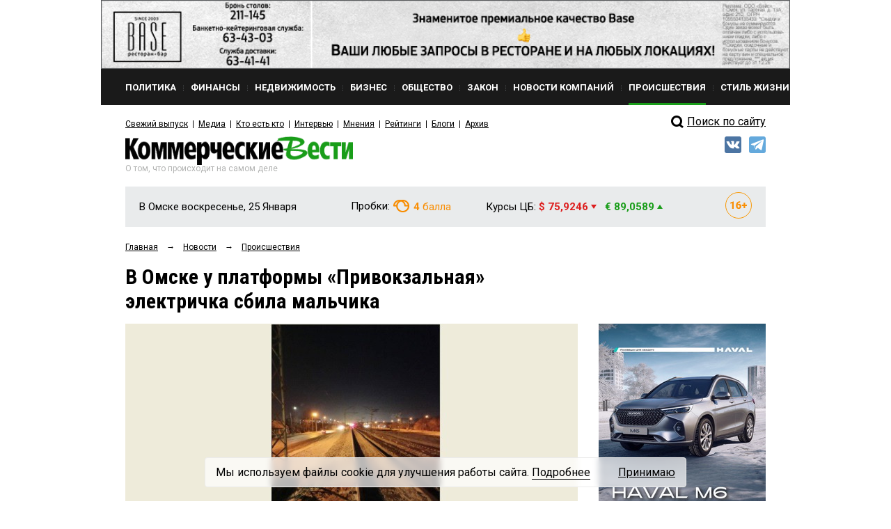

--- FILE ---
content_type: text/html; charset=utf-8
request_url: https://www.google.com/recaptcha/api2/anchor?ar=1&k=6Ldr6IUaAAAAACvDKDtDmYQl-B37BfFx9-GrAfdU&co=aHR0cHM6Ly9rdm5ld3MucnU6NDQz&hl=en&v=PoyoqOPhxBO7pBk68S4YbpHZ&size=normal&anchor-ms=20000&execute-ms=30000&cb=c78f3yb7iwz2
body_size: 49146
content:
<!DOCTYPE HTML><html dir="ltr" lang="en"><head><meta http-equiv="Content-Type" content="text/html; charset=UTF-8">
<meta http-equiv="X-UA-Compatible" content="IE=edge">
<title>reCAPTCHA</title>
<style type="text/css">
/* cyrillic-ext */
@font-face {
  font-family: 'Roboto';
  font-style: normal;
  font-weight: 400;
  font-stretch: 100%;
  src: url(//fonts.gstatic.com/s/roboto/v48/KFO7CnqEu92Fr1ME7kSn66aGLdTylUAMa3GUBHMdazTgWw.woff2) format('woff2');
  unicode-range: U+0460-052F, U+1C80-1C8A, U+20B4, U+2DE0-2DFF, U+A640-A69F, U+FE2E-FE2F;
}
/* cyrillic */
@font-face {
  font-family: 'Roboto';
  font-style: normal;
  font-weight: 400;
  font-stretch: 100%;
  src: url(//fonts.gstatic.com/s/roboto/v48/KFO7CnqEu92Fr1ME7kSn66aGLdTylUAMa3iUBHMdazTgWw.woff2) format('woff2');
  unicode-range: U+0301, U+0400-045F, U+0490-0491, U+04B0-04B1, U+2116;
}
/* greek-ext */
@font-face {
  font-family: 'Roboto';
  font-style: normal;
  font-weight: 400;
  font-stretch: 100%;
  src: url(//fonts.gstatic.com/s/roboto/v48/KFO7CnqEu92Fr1ME7kSn66aGLdTylUAMa3CUBHMdazTgWw.woff2) format('woff2');
  unicode-range: U+1F00-1FFF;
}
/* greek */
@font-face {
  font-family: 'Roboto';
  font-style: normal;
  font-weight: 400;
  font-stretch: 100%;
  src: url(//fonts.gstatic.com/s/roboto/v48/KFO7CnqEu92Fr1ME7kSn66aGLdTylUAMa3-UBHMdazTgWw.woff2) format('woff2');
  unicode-range: U+0370-0377, U+037A-037F, U+0384-038A, U+038C, U+038E-03A1, U+03A3-03FF;
}
/* math */
@font-face {
  font-family: 'Roboto';
  font-style: normal;
  font-weight: 400;
  font-stretch: 100%;
  src: url(//fonts.gstatic.com/s/roboto/v48/KFO7CnqEu92Fr1ME7kSn66aGLdTylUAMawCUBHMdazTgWw.woff2) format('woff2');
  unicode-range: U+0302-0303, U+0305, U+0307-0308, U+0310, U+0312, U+0315, U+031A, U+0326-0327, U+032C, U+032F-0330, U+0332-0333, U+0338, U+033A, U+0346, U+034D, U+0391-03A1, U+03A3-03A9, U+03B1-03C9, U+03D1, U+03D5-03D6, U+03F0-03F1, U+03F4-03F5, U+2016-2017, U+2034-2038, U+203C, U+2040, U+2043, U+2047, U+2050, U+2057, U+205F, U+2070-2071, U+2074-208E, U+2090-209C, U+20D0-20DC, U+20E1, U+20E5-20EF, U+2100-2112, U+2114-2115, U+2117-2121, U+2123-214F, U+2190, U+2192, U+2194-21AE, U+21B0-21E5, U+21F1-21F2, U+21F4-2211, U+2213-2214, U+2216-22FF, U+2308-230B, U+2310, U+2319, U+231C-2321, U+2336-237A, U+237C, U+2395, U+239B-23B7, U+23D0, U+23DC-23E1, U+2474-2475, U+25AF, U+25B3, U+25B7, U+25BD, U+25C1, U+25CA, U+25CC, U+25FB, U+266D-266F, U+27C0-27FF, U+2900-2AFF, U+2B0E-2B11, U+2B30-2B4C, U+2BFE, U+3030, U+FF5B, U+FF5D, U+1D400-1D7FF, U+1EE00-1EEFF;
}
/* symbols */
@font-face {
  font-family: 'Roboto';
  font-style: normal;
  font-weight: 400;
  font-stretch: 100%;
  src: url(//fonts.gstatic.com/s/roboto/v48/KFO7CnqEu92Fr1ME7kSn66aGLdTylUAMaxKUBHMdazTgWw.woff2) format('woff2');
  unicode-range: U+0001-000C, U+000E-001F, U+007F-009F, U+20DD-20E0, U+20E2-20E4, U+2150-218F, U+2190, U+2192, U+2194-2199, U+21AF, U+21E6-21F0, U+21F3, U+2218-2219, U+2299, U+22C4-22C6, U+2300-243F, U+2440-244A, U+2460-24FF, U+25A0-27BF, U+2800-28FF, U+2921-2922, U+2981, U+29BF, U+29EB, U+2B00-2BFF, U+4DC0-4DFF, U+FFF9-FFFB, U+10140-1018E, U+10190-1019C, U+101A0, U+101D0-101FD, U+102E0-102FB, U+10E60-10E7E, U+1D2C0-1D2D3, U+1D2E0-1D37F, U+1F000-1F0FF, U+1F100-1F1AD, U+1F1E6-1F1FF, U+1F30D-1F30F, U+1F315, U+1F31C, U+1F31E, U+1F320-1F32C, U+1F336, U+1F378, U+1F37D, U+1F382, U+1F393-1F39F, U+1F3A7-1F3A8, U+1F3AC-1F3AF, U+1F3C2, U+1F3C4-1F3C6, U+1F3CA-1F3CE, U+1F3D4-1F3E0, U+1F3ED, U+1F3F1-1F3F3, U+1F3F5-1F3F7, U+1F408, U+1F415, U+1F41F, U+1F426, U+1F43F, U+1F441-1F442, U+1F444, U+1F446-1F449, U+1F44C-1F44E, U+1F453, U+1F46A, U+1F47D, U+1F4A3, U+1F4B0, U+1F4B3, U+1F4B9, U+1F4BB, U+1F4BF, U+1F4C8-1F4CB, U+1F4D6, U+1F4DA, U+1F4DF, U+1F4E3-1F4E6, U+1F4EA-1F4ED, U+1F4F7, U+1F4F9-1F4FB, U+1F4FD-1F4FE, U+1F503, U+1F507-1F50B, U+1F50D, U+1F512-1F513, U+1F53E-1F54A, U+1F54F-1F5FA, U+1F610, U+1F650-1F67F, U+1F687, U+1F68D, U+1F691, U+1F694, U+1F698, U+1F6AD, U+1F6B2, U+1F6B9-1F6BA, U+1F6BC, U+1F6C6-1F6CF, U+1F6D3-1F6D7, U+1F6E0-1F6EA, U+1F6F0-1F6F3, U+1F6F7-1F6FC, U+1F700-1F7FF, U+1F800-1F80B, U+1F810-1F847, U+1F850-1F859, U+1F860-1F887, U+1F890-1F8AD, U+1F8B0-1F8BB, U+1F8C0-1F8C1, U+1F900-1F90B, U+1F93B, U+1F946, U+1F984, U+1F996, U+1F9E9, U+1FA00-1FA6F, U+1FA70-1FA7C, U+1FA80-1FA89, U+1FA8F-1FAC6, U+1FACE-1FADC, U+1FADF-1FAE9, U+1FAF0-1FAF8, U+1FB00-1FBFF;
}
/* vietnamese */
@font-face {
  font-family: 'Roboto';
  font-style: normal;
  font-weight: 400;
  font-stretch: 100%;
  src: url(//fonts.gstatic.com/s/roboto/v48/KFO7CnqEu92Fr1ME7kSn66aGLdTylUAMa3OUBHMdazTgWw.woff2) format('woff2');
  unicode-range: U+0102-0103, U+0110-0111, U+0128-0129, U+0168-0169, U+01A0-01A1, U+01AF-01B0, U+0300-0301, U+0303-0304, U+0308-0309, U+0323, U+0329, U+1EA0-1EF9, U+20AB;
}
/* latin-ext */
@font-face {
  font-family: 'Roboto';
  font-style: normal;
  font-weight: 400;
  font-stretch: 100%;
  src: url(//fonts.gstatic.com/s/roboto/v48/KFO7CnqEu92Fr1ME7kSn66aGLdTylUAMa3KUBHMdazTgWw.woff2) format('woff2');
  unicode-range: U+0100-02BA, U+02BD-02C5, U+02C7-02CC, U+02CE-02D7, U+02DD-02FF, U+0304, U+0308, U+0329, U+1D00-1DBF, U+1E00-1E9F, U+1EF2-1EFF, U+2020, U+20A0-20AB, U+20AD-20C0, U+2113, U+2C60-2C7F, U+A720-A7FF;
}
/* latin */
@font-face {
  font-family: 'Roboto';
  font-style: normal;
  font-weight: 400;
  font-stretch: 100%;
  src: url(//fonts.gstatic.com/s/roboto/v48/KFO7CnqEu92Fr1ME7kSn66aGLdTylUAMa3yUBHMdazQ.woff2) format('woff2');
  unicode-range: U+0000-00FF, U+0131, U+0152-0153, U+02BB-02BC, U+02C6, U+02DA, U+02DC, U+0304, U+0308, U+0329, U+2000-206F, U+20AC, U+2122, U+2191, U+2193, U+2212, U+2215, U+FEFF, U+FFFD;
}
/* cyrillic-ext */
@font-face {
  font-family: 'Roboto';
  font-style: normal;
  font-weight: 500;
  font-stretch: 100%;
  src: url(//fonts.gstatic.com/s/roboto/v48/KFO7CnqEu92Fr1ME7kSn66aGLdTylUAMa3GUBHMdazTgWw.woff2) format('woff2');
  unicode-range: U+0460-052F, U+1C80-1C8A, U+20B4, U+2DE0-2DFF, U+A640-A69F, U+FE2E-FE2F;
}
/* cyrillic */
@font-face {
  font-family: 'Roboto';
  font-style: normal;
  font-weight: 500;
  font-stretch: 100%;
  src: url(//fonts.gstatic.com/s/roboto/v48/KFO7CnqEu92Fr1ME7kSn66aGLdTylUAMa3iUBHMdazTgWw.woff2) format('woff2');
  unicode-range: U+0301, U+0400-045F, U+0490-0491, U+04B0-04B1, U+2116;
}
/* greek-ext */
@font-face {
  font-family: 'Roboto';
  font-style: normal;
  font-weight: 500;
  font-stretch: 100%;
  src: url(//fonts.gstatic.com/s/roboto/v48/KFO7CnqEu92Fr1ME7kSn66aGLdTylUAMa3CUBHMdazTgWw.woff2) format('woff2');
  unicode-range: U+1F00-1FFF;
}
/* greek */
@font-face {
  font-family: 'Roboto';
  font-style: normal;
  font-weight: 500;
  font-stretch: 100%;
  src: url(//fonts.gstatic.com/s/roboto/v48/KFO7CnqEu92Fr1ME7kSn66aGLdTylUAMa3-UBHMdazTgWw.woff2) format('woff2');
  unicode-range: U+0370-0377, U+037A-037F, U+0384-038A, U+038C, U+038E-03A1, U+03A3-03FF;
}
/* math */
@font-face {
  font-family: 'Roboto';
  font-style: normal;
  font-weight: 500;
  font-stretch: 100%;
  src: url(//fonts.gstatic.com/s/roboto/v48/KFO7CnqEu92Fr1ME7kSn66aGLdTylUAMawCUBHMdazTgWw.woff2) format('woff2');
  unicode-range: U+0302-0303, U+0305, U+0307-0308, U+0310, U+0312, U+0315, U+031A, U+0326-0327, U+032C, U+032F-0330, U+0332-0333, U+0338, U+033A, U+0346, U+034D, U+0391-03A1, U+03A3-03A9, U+03B1-03C9, U+03D1, U+03D5-03D6, U+03F0-03F1, U+03F4-03F5, U+2016-2017, U+2034-2038, U+203C, U+2040, U+2043, U+2047, U+2050, U+2057, U+205F, U+2070-2071, U+2074-208E, U+2090-209C, U+20D0-20DC, U+20E1, U+20E5-20EF, U+2100-2112, U+2114-2115, U+2117-2121, U+2123-214F, U+2190, U+2192, U+2194-21AE, U+21B0-21E5, U+21F1-21F2, U+21F4-2211, U+2213-2214, U+2216-22FF, U+2308-230B, U+2310, U+2319, U+231C-2321, U+2336-237A, U+237C, U+2395, U+239B-23B7, U+23D0, U+23DC-23E1, U+2474-2475, U+25AF, U+25B3, U+25B7, U+25BD, U+25C1, U+25CA, U+25CC, U+25FB, U+266D-266F, U+27C0-27FF, U+2900-2AFF, U+2B0E-2B11, U+2B30-2B4C, U+2BFE, U+3030, U+FF5B, U+FF5D, U+1D400-1D7FF, U+1EE00-1EEFF;
}
/* symbols */
@font-face {
  font-family: 'Roboto';
  font-style: normal;
  font-weight: 500;
  font-stretch: 100%;
  src: url(//fonts.gstatic.com/s/roboto/v48/KFO7CnqEu92Fr1ME7kSn66aGLdTylUAMaxKUBHMdazTgWw.woff2) format('woff2');
  unicode-range: U+0001-000C, U+000E-001F, U+007F-009F, U+20DD-20E0, U+20E2-20E4, U+2150-218F, U+2190, U+2192, U+2194-2199, U+21AF, U+21E6-21F0, U+21F3, U+2218-2219, U+2299, U+22C4-22C6, U+2300-243F, U+2440-244A, U+2460-24FF, U+25A0-27BF, U+2800-28FF, U+2921-2922, U+2981, U+29BF, U+29EB, U+2B00-2BFF, U+4DC0-4DFF, U+FFF9-FFFB, U+10140-1018E, U+10190-1019C, U+101A0, U+101D0-101FD, U+102E0-102FB, U+10E60-10E7E, U+1D2C0-1D2D3, U+1D2E0-1D37F, U+1F000-1F0FF, U+1F100-1F1AD, U+1F1E6-1F1FF, U+1F30D-1F30F, U+1F315, U+1F31C, U+1F31E, U+1F320-1F32C, U+1F336, U+1F378, U+1F37D, U+1F382, U+1F393-1F39F, U+1F3A7-1F3A8, U+1F3AC-1F3AF, U+1F3C2, U+1F3C4-1F3C6, U+1F3CA-1F3CE, U+1F3D4-1F3E0, U+1F3ED, U+1F3F1-1F3F3, U+1F3F5-1F3F7, U+1F408, U+1F415, U+1F41F, U+1F426, U+1F43F, U+1F441-1F442, U+1F444, U+1F446-1F449, U+1F44C-1F44E, U+1F453, U+1F46A, U+1F47D, U+1F4A3, U+1F4B0, U+1F4B3, U+1F4B9, U+1F4BB, U+1F4BF, U+1F4C8-1F4CB, U+1F4D6, U+1F4DA, U+1F4DF, U+1F4E3-1F4E6, U+1F4EA-1F4ED, U+1F4F7, U+1F4F9-1F4FB, U+1F4FD-1F4FE, U+1F503, U+1F507-1F50B, U+1F50D, U+1F512-1F513, U+1F53E-1F54A, U+1F54F-1F5FA, U+1F610, U+1F650-1F67F, U+1F687, U+1F68D, U+1F691, U+1F694, U+1F698, U+1F6AD, U+1F6B2, U+1F6B9-1F6BA, U+1F6BC, U+1F6C6-1F6CF, U+1F6D3-1F6D7, U+1F6E0-1F6EA, U+1F6F0-1F6F3, U+1F6F7-1F6FC, U+1F700-1F7FF, U+1F800-1F80B, U+1F810-1F847, U+1F850-1F859, U+1F860-1F887, U+1F890-1F8AD, U+1F8B0-1F8BB, U+1F8C0-1F8C1, U+1F900-1F90B, U+1F93B, U+1F946, U+1F984, U+1F996, U+1F9E9, U+1FA00-1FA6F, U+1FA70-1FA7C, U+1FA80-1FA89, U+1FA8F-1FAC6, U+1FACE-1FADC, U+1FADF-1FAE9, U+1FAF0-1FAF8, U+1FB00-1FBFF;
}
/* vietnamese */
@font-face {
  font-family: 'Roboto';
  font-style: normal;
  font-weight: 500;
  font-stretch: 100%;
  src: url(//fonts.gstatic.com/s/roboto/v48/KFO7CnqEu92Fr1ME7kSn66aGLdTylUAMa3OUBHMdazTgWw.woff2) format('woff2');
  unicode-range: U+0102-0103, U+0110-0111, U+0128-0129, U+0168-0169, U+01A0-01A1, U+01AF-01B0, U+0300-0301, U+0303-0304, U+0308-0309, U+0323, U+0329, U+1EA0-1EF9, U+20AB;
}
/* latin-ext */
@font-face {
  font-family: 'Roboto';
  font-style: normal;
  font-weight: 500;
  font-stretch: 100%;
  src: url(//fonts.gstatic.com/s/roboto/v48/KFO7CnqEu92Fr1ME7kSn66aGLdTylUAMa3KUBHMdazTgWw.woff2) format('woff2');
  unicode-range: U+0100-02BA, U+02BD-02C5, U+02C7-02CC, U+02CE-02D7, U+02DD-02FF, U+0304, U+0308, U+0329, U+1D00-1DBF, U+1E00-1E9F, U+1EF2-1EFF, U+2020, U+20A0-20AB, U+20AD-20C0, U+2113, U+2C60-2C7F, U+A720-A7FF;
}
/* latin */
@font-face {
  font-family: 'Roboto';
  font-style: normal;
  font-weight: 500;
  font-stretch: 100%;
  src: url(//fonts.gstatic.com/s/roboto/v48/KFO7CnqEu92Fr1ME7kSn66aGLdTylUAMa3yUBHMdazQ.woff2) format('woff2');
  unicode-range: U+0000-00FF, U+0131, U+0152-0153, U+02BB-02BC, U+02C6, U+02DA, U+02DC, U+0304, U+0308, U+0329, U+2000-206F, U+20AC, U+2122, U+2191, U+2193, U+2212, U+2215, U+FEFF, U+FFFD;
}
/* cyrillic-ext */
@font-face {
  font-family: 'Roboto';
  font-style: normal;
  font-weight: 900;
  font-stretch: 100%;
  src: url(//fonts.gstatic.com/s/roboto/v48/KFO7CnqEu92Fr1ME7kSn66aGLdTylUAMa3GUBHMdazTgWw.woff2) format('woff2');
  unicode-range: U+0460-052F, U+1C80-1C8A, U+20B4, U+2DE0-2DFF, U+A640-A69F, U+FE2E-FE2F;
}
/* cyrillic */
@font-face {
  font-family: 'Roboto';
  font-style: normal;
  font-weight: 900;
  font-stretch: 100%;
  src: url(//fonts.gstatic.com/s/roboto/v48/KFO7CnqEu92Fr1ME7kSn66aGLdTylUAMa3iUBHMdazTgWw.woff2) format('woff2');
  unicode-range: U+0301, U+0400-045F, U+0490-0491, U+04B0-04B1, U+2116;
}
/* greek-ext */
@font-face {
  font-family: 'Roboto';
  font-style: normal;
  font-weight: 900;
  font-stretch: 100%;
  src: url(//fonts.gstatic.com/s/roboto/v48/KFO7CnqEu92Fr1ME7kSn66aGLdTylUAMa3CUBHMdazTgWw.woff2) format('woff2');
  unicode-range: U+1F00-1FFF;
}
/* greek */
@font-face {
  font-family: 'Roboto';
  font-style: normal;
  font-weight: 900;
  font-stretch: 100%;
  src: url(//fonts.gstatic.com/s/roboto/v48/KFO7CnqEu92Fr1ME7kSn66aGLdTylUAMa3-UBHMdazTgWw.woff2) format('woff2');
  unicode-range: U+0370-0377, U+037A-037F, U+0384-038A, U+038C, U+038E-03A1, U+03A3-03FF;
}
/* math */
@font-face {
  font-family: 'Roboto';
  font-style: normal;
  font-weight: 900;
  font-stretch: 100%;
  src: url(//fonts.gstatic.com/s/roboto/v48/KFO7CnqEu92Fr1ME7kSn66aGLdTylUAMawCUBHMdazTgWw.woff2) format('woff2');
  unicode-range: U+0302-0303, U+0305, U+0307-0308, U+0310, U+0312, U+0315, U+031A, U+0326-0327, U+032C, U+032F-0330, U+0332-0333, U+0338, U+033A, U+0346, U+034D, U+0391-03A1, U+03A3-03A9, U+03B1-03C9, U+03D1, U+03D5-03D6, U+03F0-03F1, U+03F4-03F5, U+2016-2017, U+2034-2038, U+203C, U+2040, U+2043, U+2047, U+2050, U+2057, U+205F, U+2070-2071, U+2074-208E, U+2090-209C, U+20D0-20DC, U+20E1, U+20E5-20EF, U+2100-2112, U+2114-2115, U+2117-2121, U+2123-214F, U+2190, U+2192, U+2194-21AE, U+21B0-21E5, U+21F1-21F2, U+21F4-2211, U+2213-2214, U+2216-22FF, U+2308-230B, U+2310, U+2319, U+231C-2321, U+2336-237A, U+237C, U+2395, U+239B-23B7, U+23D0, U+23DC-23E1, U+2474-2475, U+25AF, U+25B3, U+25B7, U+25BD, U+25C1, U+25CA, U+25CC, U+25FB, U+266D-266F, U+27C0-27FF, U+2900-2AFF, U+2B0E-2B11, U+2B30-2B4C, U+2BFE, U+3030, U+FF5B, U+FF5D, U+1D400-1D7FF, U+1EE00-1EEFF;
}
/* symbols */
@font-face {
  font-family: 'Roboto';
  font-style: normal;
  font-weight: 900;
  font-stretch: 100%;
  src: url(//fonts.gstatic.com/s/roboto/v48/KFO7CnqEu92Fr1ME7kSn66aGLdTylUAMaxKUBHMdazTgWw.woff2) format('woff2');
  unicode-range: U+0001-000C, U+000E-001F, U+007F-009F, U+20DD-20E0, U+20E2-20E4, U+2150-218F, U+2190, U+2192, U+2194-2199, U+21AF, U+21E6-21F0, U+21F3, U+2218-2219, U+2299, U+22C4-22C6, U+2300-243F, U+2440-244A, U+2460-24FF, U+25A0-27BF, U+2800-28FF, U+2921-2922, U+2981, U+29BF, U+29EB, U+2B00-2BFF, U+4DC0-4DFF, U+FFF9-FFFB, U+10140-1018E, U+10190-1019C, U+101A0, U+101D0-101FD, U+102E0-102FB, U+10E60-10E7E, U+1D2C0-1D2D3, U+1D2E0-1D37F, U+1F000-1F0FF, U+1F100-1F1AD, U+1F1E6-1F1FF, U+1F30D-1F30F, U+1F315, U+1F31C, U+1F31E, U+1F320-1F32C, U+1F336, U+1F378, U+1F37D, U+1F382, U+1F393-1F39F, U+1F3A7-1F3A8, U+1F3AC-1F3AF, U+1F3C2, U+1F3C4-1F3C6, U+1F3CA-1F3CE, U+1F3D4-1F3E0, U+1F3ED, U+1F3F1-1F3F3, U+1F3F5-1F3F7, U+1F408, U+1F415, U+1F41F, U+1F426, U+1F43F, U+1F441-1F442, U+1F444, U+1F446-1F449, U+1F44C-1F44E, U+1F453, U+1F46A, U+1F47D, U+1F4A3, U+1F4B0, U+1F4B3, U+1F4B9, U+1F4BB, U+1F4BF, U+1F4C8-1F4CB, U+1F4D6, U+1F4DA, U+1F4DF, U+1F4E3-1F4E6, U+1F4EA-1F4ED, U+1F4F7, U+1F4F9-1F4FB, U+1F4FD-1F4FE, U+1F503, U+1F507-1F50B, U+1F50D, U+1F512-1F513, U+1F53E-1F54A, U+1F54F-1F5FA, U+1F610, U+1F650-1F67F, U+1F687, U+1F68D, U+1F691, U+1F694, U+1F698, U+1F6AD, U+1F6B2, U+1F6B9-1F6BA, U+1F6BC, U+1F6C6-1F6CF, U+1F6D3-1F6D7, U+1F6E0-1F6EA, U+1F6F0-1F6F3, U+1F6F7-1F6FC, U+1F700-1F7FF, U+1F800-1F80B, U+1F810-1F847, U+1F850-1F859, U+1F860-1F887, U+1F890-1F8AD, U+1F8B0-1F8BB, U+1F8C0-1F8C1, U+1F900-1F90B, U+1F93B, U+1F946, U+1F984, U+1F996, U+1F9E9, U+1FA00-1FA6F, U+1FA70-1FA7C, U+1FA80-1FA89, U+1FA8F-1FAC6, U+1FACE-1FADC, U+1FADF-1FAE9, U+1FAF0-1FAF8, U+1FB00-1FBFF;
}
/* vietnamese */
@font-face {
  font-family: 'Roboto';
  font-style: normal;
  font-weight: 900;
  font-stretch: 100%;
  src: url(//fonts.gstatic.com/s/roboto/v48/KFO7CnqEu92Fr1ME7kSn66aGLdTylUAMa3OUBHMdazTgWw.woff2) format('woff2');
  unicode-range: U+0102-0103, U+0110-0111, U+0128-0129, U+0168-0169, U+01A0-01A1, U+01AF-01B0, U+0300-0301, U+0303-0304, U+0308-0309, U+0323, U+0329, U+1EA0-1EF9, U+20AB;
}
/* latin-ext */
@font-face {
  font-family: 'Roboto';
  font-style: normal;
  font-weight: 900;
  font-stretch: 100%;
  src: url(//fonts.gstatic.com/s/roboto/v48/KFO7CnqEu92Fr1ME7kSn66aGLdTylUAMa3KUBHMdazTgWw.woff2) format('woff2');
  unicode-range: U+0100-02BA, U+02BD-02C5, U+02C7-02CC, U+02CE-02D7, U+02DD-02FF, U+0304, U+0308, U+0329, U+1D00-1DBF, U+1E00-1E9F, U+1EF2-1EFF, U+2020, U+20A0-20AB, U+20AD-20C0, U+2113, U+2C60-2C7F, U+A720-A7FF;
}
/* latin */
@font-face {
  font-family: 'Roboto';
  font-style: normal;
  font-weight: 900;
  font-stretch: 100%;
  src: url(//fonts.gstatic.com/s/roboto/v48/KFO7CnqEu92Fr1ME7kSn66aGLdTylUAMa3yUBHMdazQ.woff2) format('woff2');
  unicode-range: U+0000-00FF, U+0131, U+0152-0153, U+02BB-02BC, U+02C6, U+02DA, U+02DC, U+0304, U+0308, U+0329, U+2000-206F, U+20AC, U+2122, U+2191, U+2193, U+2212, U+2215, U+FEFF, U+FFFD;
}

</style>
<link rel="stylesheet" type="text/css" href="https://www.gstatic.com/recaptcha/releases/PoyoqOPhxBO7pBk68S4YbpHZ/styles__ltr.css">
<script nonce="y_6oude3PzVYXWUjULCruw" type="text/javascript">window['__recaptcha_api'] = 'https://www.google.com/recaptcha/api2/';</script>
<script type="text/javascript" src="https://www.gstatic.com/recaptcha/releases/PoyoqOPhxBO7pBk68S4YbpHZ/recaptcha__en.js" nonce="y_6oude3PzVYXWUjULCruw">
      
    </script></head>
<body><div id="rc-anchor-alert" class="rc-anchor-alert"></div>
<input type="hidden" id="recaptcha-token" value="[base64]">
<script type="text/javascript" nonce="y_6oude3PzVYXWUjULCruw">
      recaptcha.anchor.Main.init("[\x22ainput\x22,[\x22bgdata\x22,\x22\x22,\[base64]/[base64]/[base64]/[base64]/[base64]/UltsKytdPUU6KEU8MjA0OD9SW2wrK109RT4+NnwxOTI6KChFJjY0NTEyKT09NTUyOTYmJk0rMTxjLmxlbmd0aCYmKGMuY2hhckNvZGVBdChNKzEpJjY0NTEyKT09NTYzMjA/[base64]/[base64]/[base64]/[base64]/[base64]/[base64]/[base64]\x22,\[base64]\\u003d\\u003d\x22,\x22f0I4woRMflZ3w4TDvMO/w6LCqzsxwolKdiMWwrxSw5/CiDB6wptHGcKjwp3CtMO2w4onw7lwFMObwqbDs8KLJcOxwojDh2HDiivCu8Oawp/Diz0sPwNCwp/DnijDr8KUAxvChDhDw5rDrxjCrAwWw5RZwqDDjMOgwpZWwqbCsAHDnMORwr0yJDMvwrkmKMKPw7zCt3XDnkXCrx7CrsOuw4N7wpfDkMK2wovCrTFmTsORwo3Dv8KRwowUJWzDsMOhwp0XQcKsw5rClsO9w6nDpsKSw67DjR3Dv8KVwoJCw4B/w5IhJ8OJXcKwwo9eIcKqw4jCk8Ojw6UVUxM+eh7Du2zCulXDgnfCkEsEa8KgcMOeA8KkfSNsw78MKATCjzXCk8OxCMK3w7jCjnZSwrd8GMODF8KnwphLXMK/[base64]/MwXDj15Jw6rCncOUw5PCpzvDs3vDn8KXwrQgw7QrRRgtw6TCjQnCsMK5wp5cw5fCt8OVVsO2wrt9wohRwrTDgUvDhcOFPWrDksOew6jDh8OSUcKkw6d2wro6VVQzDAVnE2zDoWhzwocaw7bDgMKdw5HDs8OrIMOEwq4CSsKKQsK2w4/CpHQbGgrCvXTDokLDjcKxw7TDusO7wplyw4gTdRfDshDCtmbCjg3Dv8Oxw5ttHMKGwo1+acKrHMOzCsOvw4/CosKww6ZRwrJHw5TDvyk/w7IbwoDDgx1+ZsOjW8O1w6PDncO1SAI3wqPDvAZDRilfMxLDi8KrWMKfWDA+asO5QsKPwpLDi8OFw4bDocKxeGXCu8OwQcOhw5/DpMO+dUzDn1giw7bDssKXSRPCtcO0worDl2PCh8OuUMOMTcO4U8KKw5/[base64]/CiTHDoMOXw4DDnD3ChcOhwrDDjU/DpcOLwpnCqsKEwoXDpVMUVsO/[base64]/w43CqsOnwqMnJy5SW1/Djx/CuXjCsMOiw7ApYsKKwqrDiF8bE2DDmmvDpsKDw5fDk287w6/CtsKHHMOCAh8Fw6XCgHoawpZsS8OgwrnCrnPCocKXwp1CO8OXw4PChVTDpXbCm8KYKXM6wq4DDDFlY8KewrAKJCDCh8Oswoc5w4/[base64]/DhCIOw7LDmMOQw5LClh8QHMKpwoNVw4V3MMOeASPCqMOsNMKMBkfCosKBwrMgwrQpLcKvwqzCjTEMw4XDg8OaBhzChSI7w7Fow6PDlsOLw7gdwqDCqHIhw6kYw6s/QnzCrMOjI8ORFsObHcK+V8K3CmJ4RyBSYWTCjMOaw7zCi2x8wrBowqPDqMO/WcKbwrHCgQAzwp1CfVPDiQfDhi4Iw54PBQXDgCg/wphPw5RyCcKudVZuw4MVRMONMWkHw7hGw7rCuHQ4w4ZCw7I/w4/DqyNyJTRSF8KBZsKuL8KfU2UpXcOPwpHCm8OWw7AFPcKhEMKdw7rDssOCF8Oxw77DuURRPMKzbGwbfMKnwqZlTErDkMKSw7hMc2Znwr9uRMO7wrBuTsOYwp7DqFoCaX0Qw6QAwr85P1IbVMO0f8KaCTDDi8Oiwp7ChX55OMKaSFYcwr/DlMKRGcKFQMKowqxcwpXDpTEwwqcdcn3Dn00rw60SN0/CmMOUbDteZ1/DsMOjVw3CjCfCvid6QylpwqHDuGvCmUJTwqHDuhc3wrUowrwtDsOMw6c6KBfDpMKrw5tSOQELCsO/w43DjkUEb2bDrlTDssOwwph7w7jDribDqMOTf8OnwpLChcODw6cDwpp7w6HDr8Kew7x+wrtrwpvCscOCPMOFVsKSU3M9C8Okw4HCm8O7GMKQwo7CoHLDpcKvTCjDh8OQUBdGwpdFf8O5WsOZA8OEGMKUw7nDvApJw7ZFwr1Pw7Y1w6/CisORwozDvG7Ci1nDvmINZcOoM8KFwqt/w7fCmijDpsONDcO9w7hdMi82wpJowrohTcKGw7kZAi0lw73CkXATEcOMTmnCgBpqwpUMdTbDmMOaUMOKw5jDh2kLw5HCsMKSbhfCnVxKwqMtHcKFUMO7XwhODcKEw5/[base64]/w4tHw7LDoMKPMsKVw5rCtcKXwoAew6pHw6YWw5LDqsO0bsK/bwfCsMOzSRcQHVLDoxV5MA/CksKgcMOwwrw1w5lMw5JTwpzDtsKVw780wqzCvcKgw4E7w5/DjsOew5h+FMOKdsOTIsKRSVpMEEfCk8OxfcOnw4LDsMOowrDCjFw1wonCs2EQK2/CmnnDgXDCi8OYXhjCj8KVEywiw7fCiMKkwopuVsK6w40gw58KwoI4CBVhfMOxwq9Twp/[base64]/Cq8OVe8OIw4crbMOBfkvDrcKEwoDCrmfCtWtrw4/CqcKNw7caYg5wGcKhPQ7CqjfDhwYhwovCkMOyw4bDrlvDiT4PeytNFsOSwoYNQcKcw4YEwp8OLsK/[base64]/ClBJzwrd+KUIMwrN5PXTDtSAowq8xcXA5wprDhngvwp0YFcOqSkfDgSLCj8OxwrvDuMOfdcKvwrthwqfCs8K5wpxUDsO4wpLCqMKWK8KwVDvDssOtBQ3Dt3dmF8KvwpzCgMOea8KrdsKRwqrCrhzDqk/DhUfCgi7CgsOxChg2w61Xw6nDnMKcJEzDjmLCnws3w6bDsMK2HcKbwoE4w7dgw4jCscKPUcOIIlrCiMK8w77DtBjCqUDDnMKAw74/CMOiS3MREcK/b8KBCsOoDnk7OsKUwpw3DlbDksKJZMOOw5QVwqgdaHZNw7BEwo/[base64]/wqQSw4cjHcOUVsOlwql5woUueG7CmldwOcO/wojCnjMWwro1wrrDtMOcH8KgHcOWOkQEwrQfwonCj8OCXcKEAkkxI8KKOhXDpgnDlV/DrsKiRMODw5prHMOow5HCo2gmwq/[base64]/CjU03f8KyPsOCTiLCtcO/dHgIacOyfk5RGmzDg8OQwrDDt1bDkcKUw7UJw54dwqcrwoknV0XChcORCMKnEcO/W8KXQcKhwqU7w49SaQQCShIxw5rDkB7CkmVYwrzClMO4dToYABTCucK7DQ92H8KTNDfCg8KSBUAnw6Nvwq/CvcO+TXPCqRnDo8KzwoLCisKBEzfChUTDnETCmMOlEWXDlBg0ETzCqy4wwpTDpMOPQT3CuDoiw5PDksK2wrbDlcOmbnRVJTkGV8Ocwo5DZ8KpBjtswqE8w5TCtSLCgcOWw5wsfk95wqpWw4xgw4/[base64]/CoSB6PRHDkTwOKcKLKkBxJwULEXAOAhTCpnnDj2rDjlo2wrkJw4svYMKuSnZ3LMO1w5zDm8OLw7fCnXl1w5I5ZMKuZcOsXVTConwCw7R2AzzDrgrCs8Otw6XCoW5ZEiXCgjEedsKIwrQEKCVJCkZwZjlRblPCpGjCosK/CxXDrCbDgDzCjyfDvR3DrWfCpRLDv8OzCMKXM1TDqMKAaRUSWjR6YTHCuUQ3VScLa8KIw6nDgcKVfsKQYsOTA8KkeDMSdHt1w4bCs8OrP2RGwoLDuX3CjsO7w4DDum7Dul09w7B5wqsDC8OywprDv1h2wovDgk7CmcKZNMOAw5E9GsKZWSZFJMK9w714wo/[base64]/X8KTwq/DtQrCt8OxKcK3b3MCV8Ozw6czJyvCvSHCs1piO8KEPcObwo7DrAzCqsOGBh/[base64]/[base64]/Dq8KDw4tOwrh9MG3Cq8K5wqFFwqJMw7VgEcOqEcKZw4TCmsOMw7EaH1HDsMOSw4/CqWXDt8Kaw6LChsOjwoEnT8OkFsKsS8ObecKpwqAda8OVaStkw4HCgDUjw4lYw5/DjBvDqsOhXsOVFhXDgcKtw7zDkSl2wrgnNDQ5w6YEX8KPHcOAw55YHAB9wrB6EijCmGZ8QcOYTxAebMKRw6TCqkBpPMK8WMKlTMO7DhfDi07Dv8OwwpnCicK+wqfCp8KiecKrwopeRcKNw4F+wrLCtxU9wrJEw4rDhi3DqnQPGsORCsOKSQJtwpEnacKHEMO/QQptKFHDogbDkVXCpxfDscOAY8ORwrXDhglkwqsFaMKUKzfCucKTw6pCRwhNw54IwptnSMO2w5YNLFfCihgewpoywrMyajxqw6/Cl8KRal/DpHrCvcKuV8OiMMOQPSBdXMKdw4DChMKvw45IRsKjw7ZUPzATYy7DisKKwqltwoo1NMOtw48aFkFVJwnDhSZwwoDDgMOBw5PCnX8Bw788MjPClMKPeVJ0wrHDsMKhVz5tbmjDqsOKw7w0w67DkMKpNSYrwoBJD8OPUsK3HR/[base64]/DlMKVwrnCt8KUaRc1wrDCsgfDoFwaworCmsKFwqo0N8KFw6tSPMKmwo8HNcKZwpDChsKiasOUHsKzw5TCh1vCucKVwq4nf8OXO8K/ZMOKw6TCrcOIH8ONZwbDvBQnw6cbw5LCvsOkHcOIA8O+H8O+FywffT3Dqj3CncKjWil+w7Nyw7vClEcgMxzCjDNOVMO9IcODw7vDrMOiwqnCii/[base64]/w73CkknDslPDmSvChgzDrMK1SCsLw5HDvDpaw7vDiMO3DTbDtcOCd8KywoRyRMKtw6IRNR/DtV3DknzClWVzwqo7w5cdWMKjw4UPwpV5Ajtew6fChh/[base64]/DonjCqyZtI1wuI8OdwqZ5RMOjw4TCoMKqT8KNMMKgwocNwo/ClljCgcOtVEYlICrDjcK2LcOGwrLCoMORTF3CnyPDk3xow7LCpMO6w7Izwp3CoiPDvnjCgB8YTnsBPsKTUMOHa8Oiw7UEwqc+JhPCrTc3w7ZCDlvDrsOrwrZtRMKSwqMUS35Owrx1w5Y/QcO0ehXDhm4SbMOiLDU9a8KIwo0Uw6jDosOdWiDDhifChSnCpcKjFwvCgMK0w4fCo33CpsOPwpLDswl8wp/[base64]/PwVaw77DicKPwpzDvFHDlWrDoy3CvMONw5d5w707w7DDpwnCgTQwwrYobg3DoMK0Ji3DucKrKEPDr8OKU8KFdjfDssKyw53CoEo1D8K+w4vCvSstw599wojDsQE3w6ovUi9cbcO9wrRnw5hnw7EbDARXw70gwoQeQWgoD8OLw4nDhyRuw5pacTQyaH/DssKFwrBPecOsdMOtCcOXeMK6wonCh2kPw6nDm8OIPMKnwqsQDMOtCkd3NE8VwpR2wr0HI8OLKgXDhgYSAMO5wp/DscKJw4QLHALDlcOTQ05rB8O2wqDDtMKLw6bDgcKCwqHDp8OFw5zCvXI2MMKowpY7WwcKw6bDhg/Do8ODw4/DhcOkVMOBwoPCssK8wrLCiAF8wqA2cMOJwpp7wqxEw7vDs8KmSXjCsV7DgDJ8wqtUCcOPwqrCv8KmecOWwo7CiMKww70SCHTDl8OhwrfCqsO4PF3ColAuwoPDmnV/[base64]/CuFZMwr3DnzTDuQpmw5/CtMOXcDTCo8OKVcOfwrFtZ8O/wr8mw4ZHw4DCjcOYwo0jaQrDnsOzGXUCwo/[base64]/DpcK8RMOIE8OmwotxwqbCj2DDg8OnCWpVYsO+GcKcQFcQd0TCmcOJZsK7wrknB8KSwo1Ywrdqwr5XWcKDwovCkMOXwpJQYcK0e8KvXxzDpcO+wpXCh8Khw6LCuzZrW8K2wpLDqy4/w4TDv8OnNcOMw57ChcO3EXhow6zCrzZSwpXClsKTJ0RSVsOcDBzDp8OcwpvDsEVGdsK6CmXDtcKTdgA6asOmYWN3w4bDukctw6BFEl/DrcKrwrbDkcOLw4vDucODVsKKw7/CvsKREcOaw6PDjMOdwqDCtGVLIcOewrTDl8Ozw6saDxIFZsO+w5PDtCVhw4h4w7XDtw9Tw7/Dhn7CusO7w7zClcOjwpfCk8OHV8KcOsKNeMOgwqVbwrkqw4RMw5/Cr8ODw5cCc8KEQ0nChTrDjUXDtMKTwrrDuXnCpcKpLzVsWQrCvSrDlMKoNsKiT1HCkMKSIXAAcsOeKFjCh8KREsOkw65nT3ETw7fDjcKcwqDCuCdvwpjDkMK5HsKTAcO+dRfDuklpZCjDrl3CsyPDsCMMwqxBLsOWwpt4HsOUS8KUHcOlw75sCi/CvcK4w7RRN8KAw54fwrbCpDEuw5LDnQcfZ1JIUjHCk8K6wrYgwo3DlcKOw6Vjw4zDvVJzw7YWUMKJMcO2L8KgwqPClMKaJBDClBcLwqFswoE0wqJDw7QCPcKcw4/CjDAEKMOBP3HDvcKiIlLDp2VZJEbDuHLChnbDjsOBw59pwpRobQLDlhlLwq/Dm8KTwrxJQMKaPjXCp2XDqcOHw60mYcORw6B4e8O+wojCucO0w5PDh8KzwoZUw6coX8OJwrIPwrjDkitrH8OLw4DCkDh0wpnCtMOaFCdZw6R2wpzCnMKxwpk/HcKywpIywrnDrsO2JMKhBcK1w74SGDDCicOdw71BEz7Dr2rCjyc8w6LCimQpw5/Cs8O+bcKPMzwGw5vDqsKsIWvDhMKgL23DtWDDhgnDhRIAZ8OXG8K/RMO2w4lnwqsSwrzDg8KNwqDCsS/CgcOOwrkSwojDmV/Dg1RqOw4qOzrCmcKww5gCHsOawo1ZwrIqwp0LacOkwrXCp8OyRh5eD8OpwpJ0w7zCg39CGsKvbnDCnMOlFMKnccKJw7JwwpN/WMOtFcKBP8OzwpvDsMKTw4HCosOQBzDDkcOlwpcrwpnDh1Nfw6ZXwpPDnkIwwq3DuDlyw5nDuMKDLDckH8OwwrJuO1vDiFTDncKiw6E8worCo3zDgsKNw4IrRh1Nwrcrw6LCj8KNWcKOwrLDhsKEwqs0w7TCisO/[base64]/DtcOzw6ZdwoRSw7hMw6ByCXZkN3YpwojCo1NiKMK1wqHCosOlJQjDrMKwdWcuwr5tMMOQwrjDocO+w6ZJLUg9wrdbUMKZDDvDgsKwwpEFwozDlsOzL8KnDcOHS8OfBcOxw5bDocO8wobDpAfCo8KNZcKNwqUnPX/DuwjDksOXw4LCmMKqwofCo13Cn8O2woEpR8K8b8OKWHsfw6oGw5QdaiYzDMOdejfDvzjCv8O5UQTChDDDlXwXE8O1worCpMOYw5dFw6U7w5FWfcO0SsKEa8K5wpUmWMKlwoE5HSzCt8KEYMK+woXCnMOyMsKjBA3DskRsw6p/SxnCpnw/YMKsw7HDvH/DvD58C8OvATvClHXCh8OCU8OSwpDCnE1yFsOFAsKHwptTwpHDkHbCuh01w63CpsKhbsOFQcOKw7R3wp1MaMOSMRAMw6kPJkfDjsKew692PMKuwonDhRAfHMOvwrXDmMOfw4TDnHokesKpP8K+w7I0BHQ2w7BAwqHClcO2w68rTT/CkA/DvcKlw5Ukwrx/[base64]/DtXR4McOUw5vDhjFsw7TCnsKKEAM5wpTCrsOVFkjCqlZWw4l0acORQcKjw4bChUTDtcO2w7nCvMKRwpYvQ8Oowp7DqxE2w4/CkMKEQjHDgA4XNn/[base64]/Crmc2YMKlMcKIw7TDisOzFsO4w7gPC8Ojwpc5wq1lwrfCjsKnK8O7wrnDvcKtCsOrw6LDn8O2w7zDulXDlyJlw7VBFsKBwp/ClcKAYsK8wprDosO9KRQ5w6DDrsKOEsKOYcKHwpQhE8O8GMK7w797WcK8cjFZwpfCqsOEUDBxFcKMwoTDpjR9ZDHCiMO3JsOJZFM0RizDrcKHHzFualx1JMKQUEHDrMOvTsKDEMOZwqbCrsOsXhDCjB9Gw5/[base64]/w5teDMOuw5did8OxNsKWw4zDmS/CvcOtw53CryRZwrjDoQvCvsKUYsK0w7HCkRJBw6tPA8KCw6UaHlfChXRCS8OuwrrDrsOfw7jCrF9/wq4MeDDCvBTCqjbDqcOMZCYew5LDnMOmw4vDt8KYwonCrcOyGx7CgMKLw5rDuFpawqTDj1XDisO1ccKFwqXCnMO0QD/DqkjCoMK9C8KTwrHCqHldwqbChcOhw79fGcKKOW/CnMK8K39Ww4fCmDplQMOGwr1YZsK4w556woxHw5Qdw608TsKuwrjCmsKRworCgcKuAG3Cs1XDuUHDgiZxwqbDpAsaY8OXw7lOWsO5Fht/ER5hC8O5wrvDl8K5w6bDqMKhV8OVNXAxLMKjPHQWwp7Dn8Ocw4XDj8Oiw7Mdw6lwK8ORwo7DiwfDj2wrw79Sw4Fiwp3CuGMqCUwvwqpIw63Cj8KgdBUuLcOLwpkxLGBDwqlJw6MXBXUDwoPCgnvCrUtKaMKtagvCnsO/NlxeaVvDtMKPwqLDjgEaDsK5w7zCkzANVnXDqFXDu08aw4xMCsKfworCg8OKJHwqw4zCqTbCvSR6wpcCw4fCt2czbxgFwo/DgMK4MMOeOjjClnHDi8KCwpLDkEoVT8OvL2/CkQzCncODw7t5Vi/[base64]/VyLCnVvDsQw0w4x4wq7DpMKOw6LCscKww7nDqixuRsKSWxcoSGbDpH46wrXDk1PDqmLDnsOhwrZCw5YAFMK6QcOCXMKOw5xLYUnDusKEw4lpRsOGHTzCi8KwwoDDtsOqChjClitdXsKbw6bDgETCkFTCnn/ChsKYO8O8w7tpP8KaWDEULcOZw7PCqsKkwqZOCHnDlsOOwq7CplrDkQ3DhXQ0IcOOfcOWwojDpcOxwpDDsDbDl8KcXsKBCUTDv8KRwr1ZWz/Dsx/DqcKLYwtyw6Nuw5xVw4hVw6/CpsO/VsOCw4XDh8OZVD82wqcGw58VbsOaGy9mwrFMwqHClcOueD50BMOhwpHCjcOpwoDCjgonLMOIKcKSWicdR3/CoHgFw7fDk8OdwpLCrsK+w7TDucKawrpkwpDDjRgCwp89MToVXcOlw6nDuSfCol3Dv3Jqw67CqMO7EnzCgHk4V27Dq1fCuXBdwp5mw6jCnsKTw7nDoHvDosKsw4rCrcOIw7lEEsOWI8OgTQ1sNyEhX8KrwpZ4wpZSw5kVw6ZrwrJ/wq0Pwq7Do8KHDnJRwrVTPg7DhsOCRMORw5HDoMOkJ8OcHiTDpBHCvcKjYSbCnsKlwp/CmcOKYMOVcMOpFMKgYyLDqcK0ahkUwr15PsKXw6ISw5jCqsKQPxdHwoEOQcKlbMKLEDvCkF/Do8KqPMOHXsOtT8KlTGBUw6EowoESw5RVZcOWw5fCnGvDo8O5w4XCucK9w7bCqMKiw6rCl8O+w7fDjgBvVX1bScKlwow+OWrCjxzDnSLCu8K1DMKgw5sOVsKDLsKdccK+bl9oC8OKIn52LALDgHjDowJXcMOnwrXDsMKtw41LEi/DhgcJw7PDvw/CtAN2wqDDlsOZN2HDrxDCi8KnGzDDiSrCgsK2K8ObbsKYw6jDjMKAwr82w7HCkMOzfH7CujDDk2PCghBvw7HDlRMSEUhUH8OfX8Kfw6PDkMK8BsOOwrEQB8Oewp/[base64]/[base64]/ChhbDhcKDw603wrA7GzFrP8OWw63DqRVQwoPCvyZbwrXCum8qw5oUw5Ruw7cHwpnCq8OAOcO/wr5ZaWl+w4PDmHTCl8K/VnxGworCvB9nHMKaPxYzA1BpNcOKwqbDvsKnIMKOwpPDnkLDngbCq3Urw7/CsQrDuzXDn8OOVmgtwofDpTrDr3/CsMKkFG8HWsK6wq9RF0rCj8Kow6jClcOJaMONwr8+WC8VYQjChgjCssOqC8KRW27CkH9MVMKpwr52wqxXwqrCvMORwrvCq8KwJ8O+TjnDucOOwpfChlVJw6sqRMKLw4JIGsOZO0rDknbCsi1DL8KKcFrDhsKswrHCvR/[base64]/wqldw5wJwrJHw6/CiisTwojCgSvDtFLDnBFROsOAwrwew60BDcKfwq7DoMKmDDjCvi53aDvCssOdO8KywpbDkUHCglkTd8KPwqp7w6x6GzMlw7zDnMKWfcOwCcKwwqRZwpDDoFnDoMKLChLDoyjChMO/[base64]/DgMKxwqnDlMO9ZVTCsDTDj8KXw43Cu8ObHMKww6DDsRknKkBFUMO0XxBlNcOeRMO/LGEowofCocOYMcKqR2Njwq/DsFZTwoVHO8KhwqHCvnMrwr0dAMK2wqXCvMODw4/[base64]/E8OWwqLDiiHDt8OyJH3DvG1cOBFpwo7CmFI4wqsxR1nChsO4w4DCjjbCrVrDqAEcw7/Dq8K0w5s9w5M+Y0nCuMKEw7LDicO1QMOGAsOowo9ww4kQUQHDicKbwrXCoCxQXS7CqMOBS8KRw5Jtwo3CnxZZIsOcHcKdQkXDnX8KPzzDr33CvMKgwoNCNcOqB8KCw4FhPMK/[base64]/DugDDnGdCwqvDqMKGdMK1FsKIMEMDwp1rwrt5fSfDrUpUw7jCjgHCoWxOw4LDqxrDr3Vaw4DDhiYlw7ZNwq3DkgzCkWcow5LCsDlrFH1bR3DDsGUrNMOsfXHCh8OaHcOZwo9+FcKQwpHCqcOHw6bCuCXChVJ/bGENBV18w5XDvThtbiDCgyxEwp7CmsOSw7hKIMK8wp/DmnVyMMOpQyPCt0rCm0Y1wpbCmsKuKyVGw5vDuRLCvsOOJsKSw5oUwogsw7waT8OTNsKOw7PCo8K4Oi5Tw5bDosKFw5IJcsOCw4vCsR/CisO6w50Vw4bDpsKXw7DCs8KEw5bChMKuw5JZw5TDk8OMbWgnRMK4wrzDr8OJw5QFGCg9wrx+SXvCoAbDiMO9w7rCisO8c8KLQlTDml9pwro/w7ZSwqvDnSDCrMOdeDTDrULDj8KWwonDiCDCkG3CiMO+wo5EFjLDqV02w6gZw5Mhw5ofLMOpUF5Sw5HCgsOTw7jCs3LDlx3CtWfClHjChzFXYsOlBHJNIcK9woDDjhQ7w6jCrzHDmMKKIsKdDgbDn8KMwqbDpD3DtwR9w5nCvzBSEHNSwoluPsOLR8KRw5jClE/CuUrCiMKDCMKFFARbFB0Jw7rDhsKaw6rCgHpAXynDtBsoP8OAWQVdUzLDpWTDiw4iwq8gwoojesKdwrVqwo8swrJ/[base64]/wqlaZQXDpcOqLi4FAz/[base64]/CqsKOw5QQw7M0w6bCoQcbwp7DlHbDkWHDgU7DpXwbw4PCncK/N8Khw5ppVyF4wpDCrsOrcFvDglgWwpUYw6MiF8K5UmQWYcKMaknDqBJWwootwqjDuMKoLcKaPcOiwqp5w6/Ds8KWYcKzYcKCZsKPD2k+wrfCoMKEKyXCv2zDqMKEVXAZa3A4IR3CnsOfJcOawp1+SsK3w5xoKGHDrCvCgSjCh0PCsMOtDDLDvcOfQcKGw40jY8KMBwjCuMKmHQ0AesKEFS4/[base64]/CmUzDlcOBQ1Zow45PRkwdw43DlMOmw5MDwpwIw71CwpPDghUUfmbCjEk4NcKSGsKOw6XDjT3CgRrDuCAHcsKowq1RJjjClcOUwrDCrATCrsOgw6vDuUYiAAfDkljDnMKXwqFaw6DCs2tvwp/CuWkZw4zCmGgWK8OHTsKlLcKLwot0w7fDsMKMOUbDlDDDi2vDjErDnUTDsl7ClzHDtsKDGMKEGsKgPsKHB1PCryIaw63Csll1M0caczLClj7DtTrCkcKfF1tCwrUvwrxnwofCv8ODJUFLw7rCucKXw6HDkcKFwqDCjsOyJHPDgGI+O8OKwp3Ct3QjwohzUy/CkBdjw5nCu8KobUrCrsKJbcKDw7/CrElLEcOGwrvCtwl9NsOTw7kyw4lAw7bChwrDrhgmHcOAw5Ynw602w4sCS8OFaBvChsKew5sXfcKLZcKtKV7DkMOEIQcEw4E+w5XCmsK1WDfCiMOOQsOxO8KGbsOuSsKTHcOtwrPCvyp3wpRUecObLMOgw5oCw5V8I8KgYcO7XcKsDMKYw796Bm/Cq3PDicOPwp/DpMOTecKvw5fDu8Ktw4UkGcK/L8K8w6V7wpAsw6l6wq8jwobDgsOwwoLDthpwVMK5GcKKw6t3wqbCjcKTw4MdawNew5PDp0doXQXChDgLEcKEw70JwpHCnhIvwq/[base64]/DhBzCqcKAwolrbsKKRcKmwpDDi3rDvsOrwppCwpsREsOqw4o0ZcKSw4fCk8KfworCqG7DnsKFwp5Sw7Raw5xke8OZw4hVwr3CiRRVAl/DpsOvw5kiaw0fw5nDuBjCscKJw6IAw4bDgyTDnAFCS2bDlkjDskwWNlzDvHLCl8ObwqjCqMKMwqckQsOjHcOLwpLDkGLCv2/Chw/DqkfDpz3Cn8O2w75/wqJ0w7NWTgrCgsOMwrHDk8KIw4bChkXDrcKew4FNHzQaw4gpwoEzYQ3CkMO6w5Avw6VaHQnDt8KHbMKmOWYMw7NwM1DCtMKfwqfDncOFYlfCjhzCusOca8KbBcKzw6LDncK2XE8RwprCjMKlU8K4GCnCvGPCncO/wr8tfmzCnQ/CsMO/w67Dp2YZa8Olw4kKw40rwrMtOQJzHAE4w6TDugEoMcKgwoZ4wq9Wwp7CqcKCw6nCinIMwpIRwrkcbkxzwpFhwpQUwoDCtA1Vw5XCisO/w7dcTsOPQ8OOwpUawqPCoDfDhMO0w5TDicKNwrpWYcOJw4Efa8OKworDmcKKwoEdNsKNwrRXwo3CsCrCqsKzwpVjOcKGQlZkwqHCgMKAHsKXf0QvVsK+w44BVcK4Y8KXw4sCNjA4fsO/EMK1wqt7R8ORdcK0w6gJw6bCgxzDiMOqwo/CiXrCrsOxFn7CocK5IcK0McORw6/[base64]/a1FuOsKVHsKsbcO9wpxEwp8KXsOzMx5NwqHDjcKawpfDnhttV03CuB5fBsOec2XCswHDqWPDosKxJsOjw6vCocKIbsOHeRnCuMKMwosmw6UKRcKmwo3DujbDqsKsRAoOwqtbwpDDjD7DqATDpBQNwo4SIRLCosO8w6TDl8KQVcOCwqPCtT/DsBJ+fwjCjkood25kwoLCg8O0FcKjw7ogw4bCjGXCgMOfHADCm8O+wozCumQlw5IHwoPCo3HDksOtwp8Hwq4OBQfDqAvChsKCw48yw4XDg8Kiwp3CisKcAwU4woTCmhNhOGHCnMKyFcOdHcKhwqMKTcKxKsK1wo9aKlxREQU6wqLDkX/CnVAEEcOzSlnDisKEDlTCs8K2G8OFw6FbDHjCqhRCdhvDpUhSw5ZSw4bCsTUKw7QSecKCUFpvB8OBwpofwrl/VRBXFcOww409d8K9ZMKUVsOLY2fCmsOBw7Zcw5DDusOew4nDj8OxSC7DtcKcBMOcIMKsLX3DpiPDksKmw7/CjcOqw6NMwpPDpcKZw4XDrMOjGFJ0EcOxwqdiw43CnV5/fXvDkWYVUMO4w7fCq8OBw7QHB8KVEsOvM8KQwr3CsVtVM8KMw6PDinXDpcOVeDwmwoDDlTQsR8OcRU7CqcOgw6Q7wpZTwqLDhx5Gw6nDvsOww4nComlwwonDlcORG35hwpfDo8KPfsKVw5MKW1Ugw5QVwr/Dl3NawojCgR5BURTDjgfCnA7DkMKSHcOSwp0xdiHDlBLDvAfDmybDp14dwotLwqduw5DCgDnCixzCt8O0UkLCj3vDksKxIcKaCyhUDmjDllApwofCkMK7w7nCtsOCwqrDqDXCoDTDiHzDrWfDicOKdMK5wpQkwpJkeW1bwozCk0dvw4QxGHJ/w5d1CcKzTzrCvQ9dw7xwasKkIcKNwpUew73Di8O1e8KwDcKOB14Sw7fClcKYfQpWAcKjwq8uwr3DjC/DqlzCocKcwpdMXxgLb003wowFw6Uow64Uw4VSLkNWPmTDmiUWwqxYwqN3w5bChMOfw4jDnyTCpsKAEHjDrG/DgsKfwqpJwo8cbRfCqsKZBCdVTkxgIyLDr1xtw47Dl8OXZMORDMOhGHsSw4UgwpTDtMOcwq16McOOwpRsZMODw5QBw5clCAoTw43Co8O9wrXCuMKAfsOUw5YSwo/CusOPwqhHwqQ3wrfDt3oQY1zDrMKeXcKDw6dkRsO1dsKOfRfDpsOWbkkewo3Dj8KIb8KjTW3DmTTDsMOUccKmNMOzdMOUwosGw7nDh1Nuw5I5SsOSw73Di8OpVjE9w5PCn8K/fMKLaGE4woRff8OBwoppJcKsMsKYwrkfw73CmmAeOsK9NcKkLhjDgcOTXsOmw4HCrQozCXFZXFURGwEcw5fDiCtRNMOVwo/Du8Ovw5LCqMO0PsO/wo3DhcOpw4XCtyJ9a8K9Q1bDisO1w5YXwr/[base64]/CgMKtwqdjw5rDsGjDk3/DlRQ5BsKSMB5OI8KsSsKrwqvDksOAdW9+w4DDqcOFwrhiw7rDo8KVTnvDpcKgbx/[base64]/NMODw5zDisO/QhXCpB3CucOVw68JM1NEw5sgwqssw4bClXjCrB8pJcKFKjNwwrPCnRPCnMOzb8KFIMOqXsKSw7bClsKcw5hKDhFTw6HDtcOyw4vDgcK8w5ICScK8csOjw4hWwoPDs3/CnsOZw6PDkFzCvm0oblTDlcK/wo0+wpPCmRvCl8OLSsKXDsKJw6jDt8K+w797wpnCtzfCt8KpwqPCgW/Ch8K6csOjGMOkbj3CgsK7QMOuEH1QwqBgw7rDgVLDjMOrw49OwqBUUHN2w7nDq8O3w7jDtcKpwp/Dl8Kdw7c6wpl7BsKOSMOAw7jCscK3wqXDh8KKwpI+w5LDqAFrTT4GT8Ouw7UXw4/CoX/Du0DDh8O2wonDpT7CucOBwpd4w4/DhGPDhBoJw5h5TsKjIcOAeBTDrMKOw6ZPFcKbAUoDM8KKwrxUw7nCr0XDhcOGw7sAAHA/wpoLRzNbw6psfcOgflvDj8K3cDbCnsKODMK2MALCmB7CpcOkw4jCsMKVFXwvw45EwpN4BlpQFcOgFsKWwo/Co8O+FU3DvcOPwq4hwocyw5R1wqLCqsKnQsOGw5vDj0PDqkXCssOtCMKOMygVw4TDpcKVwpXCjRh8wrzDvcKVw482CsOcAcOeCsOkfCNeWMODw7bCr1QtYMOEcFQ1WS/CgmnDqMKyK0prw7/DgGF0wppAEirDsQhzwpTCpy7CjlEWSGtgw5bCs2xUQcOcwrwnwonDrzxYwr7Cvz8tc8KWQsOMAMOONsKAYlzDjQd5w7vCoSrDug9jfMKRw7VYw4/DpcOZVcKPWHTDkMK3S8OcfsO5w4jDoMK8KgtESsOyw5HCn1DCkFoiw4AyRsKWwoTCqsOyPxMFM8OxwqLDt38wUMKvw4LCjUTDssKgw7pmYz9rwpzDlH3CnMOTw6UswqjDtcOhwrXCkUUBTE7Dh8OMCsK6wp3DscK4wocZw7jCk8KcCWfDtsKncDTCs8KzWnLCig/[base64]/DnhPClBZDEETDrRvCrxUdw49gw4xwdzjCmcOCw4zDk8Kcw6svwqvDo8O+w6kcwr8RTsO/[base64]/ClcKkwqjClMO1w4bDrcOpIsOuwqU6wr/Ct0TDmcKvdMOPecOHdhvDh2dkw5c1LcOnwoHDp1FdwosSZMKiUgPCosOWwp1VwpXDmTMhw47CuwBNw6LDiS87w509w7tDC2PClMOkM8Ouw5c1woXCnsKKw4HCq2bDqMKkccKOw47Dj8OCWcOnwrDDs2jDgcOqPVnDuU0hdMOhwoHCsMKgLwpNw6pGwpk/GWMSHMOPwp3DgcKOwrLCq1PDlcOVw4sRJzjCvcK/XcKCwp/CvDkRwqfCrMO/[base64]/Du8O3w5FxwpQPwoHCmMKTNsKmw7FQwqvDv0HDqBNGw4vChwLCtC/DosOEU8OWSsOdW2h4wqxfwowZwpXDqixeUxErwpRQJMKrDkgdwr3ClUwbWBXCt8OrY8OZwr5tw5DCu8OSW8Ocw6rDs8K4biHDp8KIJMOEw5jDqG5iwqk3w4zDiMKbZwUzwq7Cvggow5XDr3bCr1p7VnzCqMKQw5jCnTdOw67DucKXM0xCw63DsB8kwrPCo2Unw7/CmsKVSsKSw5MIw7kRWMO5HBLDqcK+b8KuaiDDkVBXE05kP3bDunhhA1jDqcOCK3QRw4RdwpNWDxUcRMOvwpLCjE/CkcOZQg3CpMKOAmoSw5Fiw69tFMKcdcO/wqsxw5/CtsO/w7IPwqUOwpM2FT/Dh3bDpcKROE8qw7bCpi/Dn8KVwrghc8KSw6jDrCIgZsKlfGTCgsOmQsOyw7Esw7czw6Nsw5xAHcOSWy01wpVow6XClsKTUXouw5jDozU2UsOiw6vClMKBwq0PT3fDmcO3b8OiQB/DlC/CjGTCuMKdFWnDkwDCom3Dg8KAwozCilAVEVEtfTcNW8K3esKSw7fCr2TDqkwFw5rCjERIOAXDsgTDkcOEwonCmnEWIsOhwrMqw45NwqPDrMKkwqkAAcOFMC8mwrVzw4TCkMKKeigwCBwewpRFwqhYwp7Cq2/[base64]/Di8KWwrgYc0l0wpPDlxvCpAZYw4TDkyTDpTpAwo7DoRzCjEcnwp3CuT3Du8OTLsK3dsKZwrTDsDPDvsOQKsO2TGhDwprCr3HCpcKAw6TDmcKPQcOGwo3DrFlLP8Klw6vDgsOfe8Odw7LCiMO/P8KVw6phwqN6MQUVX8KMKMK5w58owqMAwp84f3hOIUfDsh7DuMKjw5Axw6o+wrnDpmVZB3XCln51P8OLHF5kQ8KjZcKpwrrDn8OFw77Dhk8IbMOOwrbDg8OGSy/[base64]/CuHHDrHJTWcO7w4HChHIVciMowqPDm0ssworDhWsdM34dAMOwdRN/[base64]/[base64]/CrlLDl8KaP8ONw4TChMK/[base64]/CksO3IknCuMKjUlTDrMKPwqN1UEVvRBYpIQrChMO3w5rChBvCqcOPFcKcwqkEwrF1SMORwrgnwqPCssK6QMOyw7ZAw6t/Q8KBY8Oyw7IXcMKSB8Odw4plw7csCDdOY2M8M8K4w5TDphPCqn1hFEfDt8Kdwr7DjsO0wqzDs8KVN2cJw6kiQ8OwOEPDjcKxw7tPw5/Cl8OGFsOTwq3CiX05wpHCqcO1w6tFORZNwqjDpsK7ZSBPWS7DvMOWwozDkTgiN8KXwp/DqsOhw7LCicKsNULDnz7DrMO7PMOyw6ZEU3Q+PzXDvxlawrHDmClbasOKw4/CgcOuQXgswoIpw5zCpgrDtjQlwolPG8KZMRJ+w73DsV/[base64]/Dt2gYwpw+wqHCgMKMax7DjsOpOxbDrcOBZ8O7UQ3ClVpuw4FuwqDDv2ARGcOya0k/wrk1asKGwojClkPCjXHDnyDCncOpwpzDjMKYQMO6cFsJwoBMfkR2TcO9a0rCoMKZKMO3w44HAhHDkiV4fF/DhcK/w7cbUMOXZSlQw4kAwogTwrJKwrjCkmrCmcKOIlcUaMOdXMOUe8KeIWZ8wqXDk2Yhw4sYZArCl8OrwplgQW1Tw7g7wp/[base64]/[base64]\\u003d\\u003d\x22],null,[\x22conf\x22,null,\x226Ldr6IUaAAAAACvDKDtDmYQl-B37BfFx9-GrAfdU\x22,0,null,null,null,0,[21,125,63,73,95,87,41,43,42,83,102,105,109,121],[1017145,391],0,null,null,null,null,0,null,0,1,700,1,null,0,\[base64]/76lBhnEnQkZnOKMAhnM8xEZ\x22,0,0,null,null,1,null,0,1,null,null,null,0],\x22https://kvnews.ru:443\x22,null,[1,1,1],null,null,null,0,3600,[\x22https://www.google.com/intl/en/policies/privacy/\x22,\x22https://www.google.com/intl/en/policies/terms/\x22],\x22cNXiOPC6H9KpB1ktzZoRx3lJkti62A8BeIAURrVnOiE\\u003d\x22,0,0,null,1,1769323737532,0,0,[51],null,[241,50,22],\x22RC-An9N7cC9Vuw-Ug\x22,null,null,null,null,null,\x220dAFcWeA7GgbeYjbMuVFLg8ANQcB3h8_P8OhImFk9cT3YN1Vo5TzgWGjnbrvbDhjiA8dGbrHLxEyWXVjKU9dndj5mMtytOoj2D6A\x22,1769406537675]");
    </script></body></html>

--- FILE ---
content_type: application/javascript;charset=utf-8
request_url: https://w.uptolike.com/widgets/v1/version.js?cb=cb__utl_cb_share_1769320137575817
body_size: 397
content:
cb__utl_cb_share_1769320137575817('1ea92d09c43527572b24fe052f11127b');